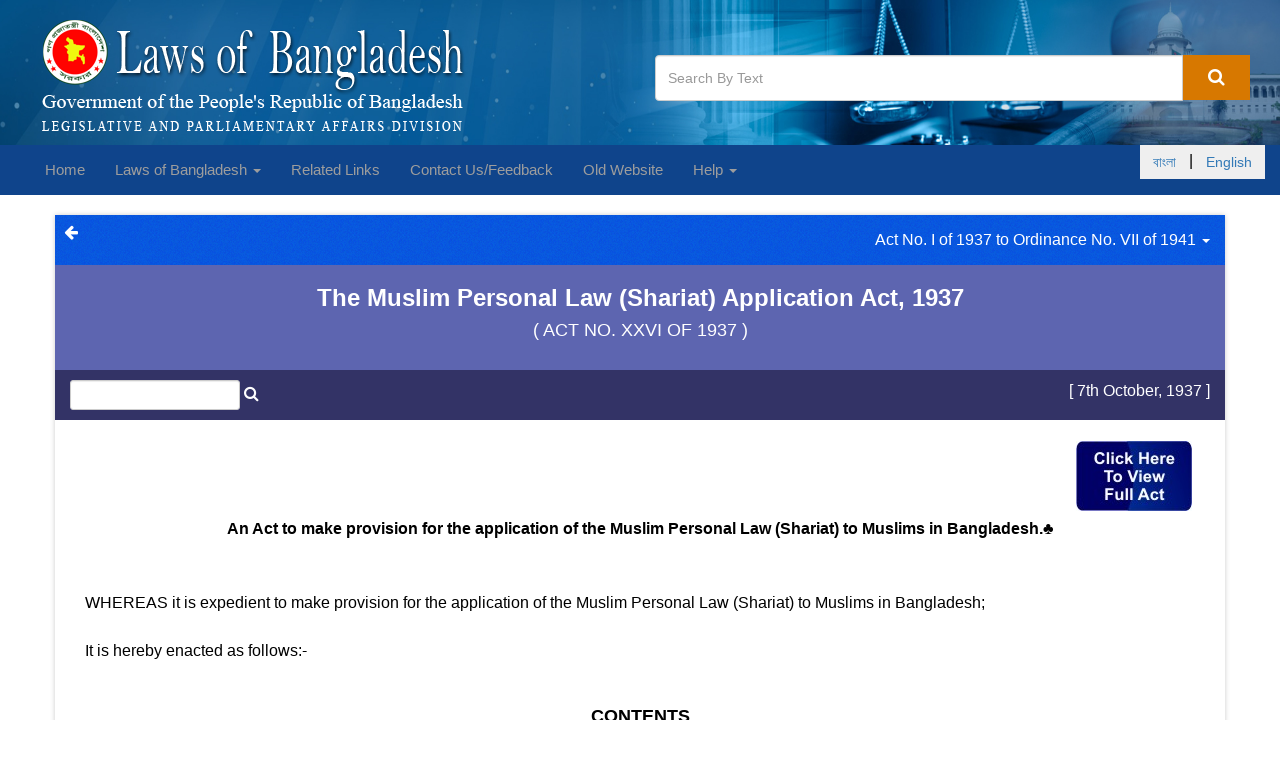

--- FILE ---
content_type: text/html;charset=UTF-16
request_url: http://bdlaws.minlaw.gov.bd/act-173.html
body_size: 8403
content:









<!DOCTYPE html>
<html lang="en">
    <head>
        







<!-- Required meta tags -->
<meta charset="utf-8">
<meta name="viewport" content="width=device-width, initial-scale=1, shrink-to-fit=no">
<title>The Muslim Personal Law (Shariat) Application Act, 1937</title>


<meta name="Description" content="An Act to make provision for the application of the Muslim Personal Law (Shariat) to Muslims in Bangladesh.♣ WHEREAS it is expedient to make provision for the application of the Muslim Personal Law (Shariat) to Muslims in Bangladesh; It is hereby enacted as follows:-"/>
<meta name="Keywords" content="The, Muslim, Personal, Law, (Shariat), Application, Act,, 1937"/>
<!--for caching start-->
<meta http-equiv="Cache-control" content="public">           
<meta http-equiv="Pragma" content="public" />
<meta http-equiv="Expires" content="3600" /><!--30days (60sec * 60min * 24hours * 30days)-->
<!--for caching start-->
<link rel="icon" href="/resources/website/favicon.ico"/>

        






<link  href="/resources/website/bower_components/bootstrap/dist/css/bootstrap.min.css" rel="stylesheet"/>
<!-- Font Awesome Css -->
<link href="/resources/website/bower_components/font-awesome/css/font-awesome.min.css" rel="stylesheet"/>
<!-- Custom styles for this template -->
<link rel="stylesheet" type="text/css" href="/resources/website/assets/css/style.css"/>
<link rel="stylesheet" type="text/css" href="/resources/website/assets/css/easing.min.css"/>
<link rel="stylesheet" type="text/css" href="/resources/website/assets/css/scrollToTop.min.css"/>
<link rel="stylesheet" type="text/css" href="/resources/website/assets/css/jquery.incremental-counter.css"/>


<link rel="stylesheet" type="text/css" href="http://code.jquery.com/ui/1.12.1/themes/smoothness/jquery-ui.css"/>
<link rel="stylesheet" type="text/css" href="/resources/website/assets/css/tooltipster.bundle.min.css"/>
        
    </head>
    <body>
        










<style>
    .navbar-left ul
    {
      padding-left: 0px;
    }
</style>
<header class="no-print">
    <div class="container-fluid">
        <div class="col-xs-12 col-sm-12 col-md-6 col-lg-6">
            <a href="/"><img class="img-responsive logo"
                                           src="/resources/website/assets/img/laws-of-bangladesh-logo-2.png"
                                           alt="bangladesh -logo"></a>


        </div>
        <div class="col-xs-12 col-sm-12 col-md-6 col-lg-6">
            
                <div class="search-box">
                    <form cssClass="form-inline" action="/search.html">
                        <div class="input-group">
                            
                            <input id="search-click" name="q"
                                   value="" class="form-control"
                                   placeholder="Search By Text"/>
                            <span class="input-group-btn">
                        <button class="btn-u btn-u-lg" onclick="highlightSearch()" type="submit"><i
                                class="fa fa-search"></i></button>
                    </span>
                        </div>
                    </form>
                </div>
            

        </div>
    </div>
</header>
<!-- /header -->
<nav class="navbar navbar-inverse no-print">
    <div class="container-fluid">
        <!-- Brand and toggle get grouped for better mobile display -->
        <div class="navbar-header">
            <button type="button" class="navbar-toggle collapsed" data-toggle="collapse"
                    data-target="#bs-example-navbar-collapse-1" aria-expanded="false">
                <span class="sr-only">Toggle navigation</span>
                <span class="icon-bar"></span>
                <span class="icon-bar"></span>
                <span class="icon-bar"></span>
            </button>
        </div>
        <!-- Collect the nav links, forms, and other content for toggling -->
        <div class="collapse navbar-collapse" id="bs-example-navbar-collapse-1">
            <ul class="nav navbar-nav navbar-left">
                <li><a href="/">Home </a></li>

                <li class="dropdown">
                    <a href="#" class="dropdown-toggle" data-toggle="dropdown" role="button" aria-haspopup="true"
                       aria-expanded="false">Laws of Bangladesh
                        <span class="caret"></span></a>
                    <ul class="dropdown-menu">
                        <li><a href="/laws-of-bangladesh-chronological-index.html">Chronological Index </a></li>
                        <li><a href="/laws-of-bangladesh-alphabetical-index.html">Alphabetical Index </a></li>
                        <li><a href="/search.html">Law Search </a>
                        </li>
                    </ul>
                </li>

                





         
              
                <li><a href="/related-links.html">Related Links</a>
                </li>

               

                

                <li><a href="/contact-us.html">Contact Us/Feedback </a></li>



                <li><a target="_blank"  href="http://old.bdlaws.minlaw.gov.bd/">Old Website</a></li>
                

                <li class="dropdown">
                    <a href="#" class="dropdown-toggle" data-toggle="dropdown" role="button" aria-haspopup="true"
                       aria-expanded="false">Help <span class="caret"></span></a>
                    <ul class="dropdown-menu">
                        
                        <li><a href="/how-to-search.html">How to Search</a></li>
                        <li><a href="/how-to-print.html">How to Print</a></li>
                        <li><a href="/glossary.html">Glossary</a></li>
                        <li><a href="/roman-number.html">Roman Number</a></li>
                        <li><a href="/feedback-suggestion.html">Contact Us/Feedback</a></li>
                    </ul>
                </li>

            </ul>
            <ul class="nav navbar-nav navbar-right">
               
                   <button><li class="btn btn-outline-info" ><a href="?lang=bn">বাংলা </a></li>|<li class="btn btn-outline-info"><a href="?lang=en">English </a></li></button>

                  
            </ul>
        </div><!-- /.navbar-collapse -->
    </div><!-- /.container-fluid -->
</nav>




        <!-- Main Body Container -->
        <div class="container">
            <div class="row">
                <!-- Left Sidebar -->
                
                <!-- End Left sidebar -->
                <!--body Containd -->
                












<div class="col-md-12 boxed-layout  ">
    <section class="bg-top no-print">
        <div class="row">
            <div class="col-md-6 acts-top">
                <a class="pull-left" href="/volume-9.html"><i class="fa fa-arrow-left"
                                                                                       title="Back"
                                                                                       aria-hidden="true"></i></a>
            </div>
            <div class=" acts-form col-md-6">
                <div class="input-group pull-right">
					<span class="collapse navbar-collapse">
					  <ul class="dropdown-list nav navbar-nav navbar-right">
						<li class="dropdown">
							<a href="#" class="dropdown-toggle" data-toggle="dropdown" role="button"
                               aria-haspopup="true" aria-expanded="false">
							  Act No. I of 1937 to Ordinance No. VII of 1941
							  <span class="caret"></span>
							</a>
							<ul class="dropdown-menu">
							   <li>
								   <a href="/chronological-index-acts.html">
										Chronological Index
								   </a>
							   </li>
							   
                                   <li><a href="/volume-1.html">Regulation V of 1799  to  Act No. I  of 1872</a></li>
                               
                                   <li><a href="/volume-2.html">Act No. III  of 1872  to  Act No. II  of 1882</a></li>
                               
                                   <li><a href="/volume-3.html">Act No. IV  of 1882  to  Act No. III  of 1898</a></li>
                               
                                   <li><a href="/volume-4.html">Act No. V  of 1898  to  Act No. II  of 1899</a></li>
                               
                                   <li><a href="/volume-5.html">Act No. IV  of 1899  to  Act No. V  of 1908</a></li>
                               
                                   <li><a href="/volume-6.html">Act No. VI  of 1908  to  Act No. VI  of 1913</a></li>
                               
                                   <li><a href="/volume-7.html">Act No. II  of 1914  to  Act No. XXVI  of 1925</a></li>
                               
                                   <li><a href="/volume-8.html">Act No. XXXIX  of 1925  to  Act No. XIV  of 1936</a></li>
                               
                                   <li><a href="/volume-9.html">Act No. I of 1937 to Ordinance No. VII of 1941</a></li>
                               
                                   <li><a href="/volume-10.html">Bengal Act No. IV of 1942 to E. B. Act No. XXVIII of 1951</a></li>
                               
                                   <li><a href="/volume-11.html">Act No. II of 1951 to Act No. XXXVIII of 1957</a></li>
                               
                                   <li><a href="/volume-12.html">E.P. Act No. XV of 1957 to Ordinance No. XXXV of 1961</a></li>
                               
                                   <li><a href="/volume-13.html">Ordinance No. XLV of 1961 to E. P. Ordinance No. VIII of 1963</a></li>
                               
                                   <li><a href="/volume-14.html">E. P. Act No. IX of 1964 to A. P. O. No. 3 of 1971</a></li>
                               
                                   <li><a href="/volume-15.html">The Constitution of 1972 to P. O. No. 76 of 1972</a></li>
                               
                                   <li><a href="/volume-16.html">P.O. No. 77 of 1972 to Act No. VII of 1973</a></li>
                               
                                   <li><a href="/volume-17.html">Act No. VIII of 1973 to Act No. XXXI of 1973</a></li>
                               
                                   <li><a href="/volume-18.html">Act No. XXXIII of 1973 to Act No. XXV of 1974</a></li>
                               
                                   <li><a href="/volume-19.html">Act No. XXVI of 1974 to Ordinance No. L of 1976</a></li>
                               
                                   <li><a href="/volume-20.html">Ordinance No. LII of 1976 to Ordinance No. LXIII of 1977</a></li>
                               
                                   <li><a href="/volume-21.html">Ordinance No. II of 1978 to Act No. XXII of 1980</a></li>
                               
                                   <li><a href="/volume-22.html">Act No. XXIII of 1980 to Ordinance No. VIII of 1982</a></li>
                               
                                   <li><a href="/volume-23.html">Ordinance No. XII of 1982 to Ordinance No. XXVI of 1983</a></li>
                               
                                   <li><a href="/volume-24.html">Ordinance No. XXVII of 1983 to Ordinance No. LV of 1983</a></li>
                               
                                   <li><a href="/volume-25.html">Ordinance No. LVI of 1983 to Ordinance No. XXXVI of 1984</a></li>
                               
                                   <li><a href="/volume-26.html">Act No. XXXVII of 1984 to Act No. LXIV of 1986</a></li>
                               
                                   <li><a href="/volume-27.html">১৯৮৭ সনের ২ নং আইন হইতে ১৯৮৯ সনের ৩৭ নং আইন পর্যন্ত</a></li>
                               
                                   <li><a href="/volume-28.html">১৯৯০ সনের ৯ নং আইন হইতে ১৯৯১ সনের ২১ নং আইন পর্যন্ত</a></li>
                               
                                   <li><a href="/volume-29.html">১৯৯১ সনের ২২ নং আইন হইতে ১৯৯৩ সনের ১৮ নং আইন পর্যন্ত</a></li>
                               
                                   <li><a href="/volume-30.html">১৯৯৩ সনের ১৯ নং আইন হইতে ১৯৯৪ সনের ২৬ নং আইন পর্যন্ত</a></li>
                               
                                   <li><a href="/volume-31.html">১৯৯৫ সনের ১ নং আইন হইতে ১৯৯৮ সনের ৮ নং আইন পর্যন্ত</a></li>
                               
                                   <li><a href="/volume-32.html">১৯৯৮ সনের ১২ নং আইন হইতে ২০০০ সনের ১৯ নং আইন পর্যন্ত</a></li>
                               
                                   <li><a href="/volume-33.html">২০০০ সনের ২০ নং আইন হইতে ২০০১ সনের ৩০ নং আইন পর্যন্ত</a></li>
                               
                                   <li><a href="/volume-34.html">২০০১ সনের ৩১ নং আইন হইতে ২০০১ সনের ৪৫ নং আইন পর্যন্ত</a></li>
                               
                                   <li><a href="/volume-35.html">২০০১ সনের ৪৬ নং আইন হইতে ২০০৩ সনের ৩১ নং আইন পর্যন্ত</a></li>
                               
                                   <li><a href="/volume-36.html">২০০৩ সনের ৩২ নং আইন হইতে ২০০৫ সনের ২৮ নং আইন পর্যন্ত</a></li>
                               
                                   <li><a href="/volume-37.html">২০০৬ সনের ৬ নং আইন হইতে ৩৯ নং আইন পর্যন্ত</a></li>
                               
                                   <li><a href="/volume-38.html">২০০৬ সনের ৪০ নং আইন হইতে ৪৮ নং আইন পর্যন্ত</a></li>
                               
                                   <li><a href="/volume-39.html">২০০৯ সনের ১নং আইন হইতে ৬৬ নং আইন পর্যন্ত</a></li>
                               
                                   <li><a href="/volume-40.html">২০১০ সনের ১নং আইন হইতে ৬৩নং আইন পর্যন্ত</a></li>
                               
                                   <li><a href="/volume-41.html">২০১১ সনের ১ নং আইন হইতে ২৩ নং আইন পর্যন্ত</a></li>
                               
                                   <li><a href="/volume-42.html">২০১২ সনের ১নং  আইন হইতে ৪৯ নং আইন পর্যন্ত</a></li>
                               
                                   <li><a href="/volume-43.html">২০১৩ সনের ১ নং আইন হইতে ৬৯ নং আইন পর্যন্ত 		</a></li>
                               
                                   <li><a href="/volume-44.html">২০১৪ সনের ১ নং আইন হইতে ১৯ নং আইন পর্যন্ত </a></li>
                               
                                   <li><a href="/volume-45.html">২০১৫ সনের ১ নং আইন হইতে ২৯ নং আইন পযর্ন্ত</a></li>
                               
                                   <li><a href="/volume-46.html">২০১৬ সনের ১ নং আইন হইতে ৫০ নং আইন পযর্ন্ত       </a></li>
                               
                                   <li><a href="/volume-47.html">২০১৭ সনের ১ নং আইন হইতে ২৪ নং আইন পর্যন্ত</a></li>
                               
                                   <li><a href="/volume-48.html">২০১৮ সনের ১ নং আইন হইতে ৭১ নং আইন পর্যন্ত</a></li>
                               
                                   <li><a href="/volume-49.html">২০১৯ সনের ১ নং আইন হইতে ১৯ নং আইন পর্যন্ত</a></li>
                               
                                   <li><a href="/volume-50.html">২০২০ সনের ১ নং আইন হইতে  ২৭ নং আইন পর্যন্ত</a></li>
                               
                                   <li><a href="/volume-51.html">২০২১ সনের  ১ নং আইন হইতে ৩১ নং আইন পর্যন্ত</a></li>
                               
                                   <li><a href="/volume-52.html">২০২২ সনের ১ নং আইন হইতে ২১ নং আইন পর্যন্ত</a></li>
                               
                                   <li><a href="/volume-53.html">২০২৩ সনের ১ নং আইন হইতে ৬৬ নং আইন পর্যন্ত</a></li>
                               
                                   <li><a href="/volume-54.html">২০২৪ সনের  ১ নং আইন হইতে ১০ নং আইন পর্যন্ত</a></li>
                               
                                   <li><a href="/volume-55.html">২০২৪ সনের ০১ নং অধ্যাদেশ হইতে ১৭ নং অধ্যাদেশ</a></li>
                               
                                   <li><a href="/volume-56.html">২০২৫ সনের ০১ নং অধ্যাদেশ হইতে  ৮০ নং অধ্যাদেশ</a></li>
                               
                                   <li><a href="/volume-57.html">২০২৬ সনের ০১ নং অধ্যাদেশ হইতে ০৯  নং অধ্যাদেশ</a></li>
                               
							</ul>
						</li>
					  </ul>
                	</span>
                </div>
            </div>
        </div>
    </section>
    <section class="bg-act-section padding-bottom-20">
        <div class="row">
            <div class="col-xs-12 col-sm-12 col-md-12 col-lg-12">
                <div class="text-center">
                    <h3>
                        The Muslim Personal Law (Shariat) Application Act, 1937

                        
                        
                    </h3>
                    
                    
                    
                    
                    
                    
                    
                    
                    
                    
                    
                    
                    
                    
                        <h4 style="color: #fff;"> (
                            
                                
                                
                                    
                                        
                                        ACT
                                    
                                    NO. XXVI OF 1937
                                
                            

                            )
                        </h4>
                    
                
                </div>
            </div>
        </div>
    </section>
    <section class="bt-act-section-search no-print">
        <div class="row">
            <div class="col-xs-12 col-sm-12 col-md-12 col-lg-12">
                <form class="form-inline part">

                    <div class="form-group">
                        <input class="form-control input-sm" name="actName" data-search=".search-here p" type="text"/>
                        <i class="fa fa-search" style="color: #ffffff"></i>
                    </div>
                        <div class="form-group pull-right text-info publish-date">
                            [ 7th October, 1937   ]
                        </div>
                </form>
            </div>
        </div>
    </section>
    
    <section
            class="padding-bottom-20 ">
        
        <span class="clearfix"></span>
        <a class="btn no-print view-full-law-button" href="/act-details-173.html">
            
                
                
                    <img src="/resources/website/assets/img/full_act_english.jpg"/>
                
                
                

        </a>
        <div class="row">
            <div class="col-xs-12 col-sm-12 col-md-12 col-lg-12 lineremove">
                
                    
                    
                        <div class="row">
                            <div class="col-md-12 ">
                                <div class="text-center act-role-style">
                                    
                                    <strong>
                                        <p>An Act to make provision for the application of the Muslim Personal Law (Shariat) to Muslims in Bangladesh.&clubs;</p>

                                        
                                        
                                    </strong>
                                </div>
                            </div>

                        </div>
                        <div class="row" >
                            
                                <div class="col-md-12 ">
                                    <div class="col-md-12 pad-right">
                                        <p>
                                            
                                            <div class="clbr">&nbsp;</div>

<div class="clbr">&nbsp;</div>

<div class="clbr">&nbsp;</div>

<p>WHEREAS it is expedient to make provision for the application of the Muslim Personal Law (Shariat) to Muslims in Bangladesh;</p>

<div class="clbr">&nbsp;</div>

<div class="clbr">&nbsp;</div>

<div class="clbr">&nbsp;</div>

<div class="clbr">&nbsp;</div>

<p>It is hereby enacted as follows:-</p>

<div class="clbr">&nbsp;</div>

<div class="clbr">&nbsp;</div>

<div class="clbr">&nbsp;</div>

                                            
                                            
                                        </p>
                                    </div>
                                </div>

                        </div>
                    
                    
                

                
            </div>
        </div>
    </section>
    <section
            class="padding-bottom-20 ">

        <p class="content-head">
            
                
                
                    CONTENTS
                
            
        </p>
        <p class="section-head">
            
                
                
                    SECTIONS
                
            
        </p>
    </section>
    <section class=" search-here">
        <div class="row ">
            
            
            

                

                


                

                    
                    
                
                
                    <p class="act-section-name ">
                        <a href="/act-173/section-21539.html">
                                
                            
                            
                                1.Short title and extent
                        </a>
                    </p>
                
                

                
                

            

                

                


                

                    
                    
                
                
                    <p class="act-section-name ">
                        <a href="/act-173/section-21540.html">
                                
                            
                            
                                2.Application of Personal Law to Muslims
                        </a>
                    </p>
                
                

                
                

            

                

                


                

                    
                    
                
                
                    <p class="act-section-name ">
                        <a href="/act-173/section-1249.html">
                                
                            
                            
                                
3.Power to make a declaration
                        </a>
                    </p>
                
                

                
                

            

                

                


                

                    
                    
                
                
                    <p class="act-section-name ">
                        <a href="/act-173/section-1372.html">
                                
                            
                            
                                4.Rule-making power
                        </a>
                    </p>
                
                

                
                

            

                

                


                

                    
                    
                
                
                    <p class="act-section-name ">
                        <a href="/act-173/section-1373.html">
                                
                            
                            
                                
5.[Repeated]
                        </a>
                    </p>
                
                

                
                

            

                

                


                

                    
                    
                
                
                    <p class="act-section-name ">
                        <a href="/act-173/section-1374.html">
                                
                            
                            
                                
6.[Omitted]
                        </a>
                    </p>
                
                

                
                

            
            
            
            
            
                <div class="col-md-3">
                    <div class="panel panel-primary act-upload-file">
                        <div class="panel-heading">
                            
                                <h3 class="panel-title">Authentic Bangla Text</h3>
                            
                            
                        </div>
                    </div>
                    <table >
                        <tbody >

                        
                            
                                <tr>
                                <td class="act-up-files"><span class="act-schedule-title"><a
                                        href="/upload/act/2024-06-26-12-30-45-৭.-মুসলিম-ব্যক্তিগত-আইন-(শরিয়ত)-প্রয়োগ-আইন,-১৯৩৭.pdf" target="_blank">Authentic Bangla Text</a></span></td>
                            
                            </tr>
                        
                        

                        </tbody>
                    </table>
                </div>
            


        </div>
    </section>
</div>




                <!--/. End Body -->
                <!-- Right Sidebar -->
                
                <!-- /.End Right Sidebar -->
            </div>
        </div><!--/.End Main Body Container -->
        






<script src="/resources/website/bower_components/jquery/dist/jquery.min.js"></script>
<script src="/resources/website/bower_components/bootstrap/dist/js/bootstrap.min.js"></script>
<script src="/resources/website/assets/js/textHighlight.js"></script>
<script src="/resources/website/assets/js/jquery-scrollToTop.min.js"></script>

<script src='https://www.google.com/recaptcha/api.js'></script>
<script>
    function onSubmit(token) {
        document.getElementById("recaptchaForm").submit();
    }
</script>

<script>

        $(document).ready(function() {
            $('.test-tooltip').tooltip();
            // find tags and remove
            // remove empty p tag
            $('p').each(function () {
                var $this = $(this);
                if ($this.html().replace(/\s|&nbsp;/g, '').length == 0)
                    $this.remove();
            });


            $(document).on('click','.advancedSearch',function (event) {
                console.log(event);
                $('.advancedSearchForm').toggle("slow");
            })

            $('[data-toggle="tooltip"]').tooltip();
            String.prototype.bn_number = function(){
                var b = String (this);
                var c = b.replace(/0/g,'০')
                        .replace(/1/g,'১')
                        .replace(/2/g,'২')
                        .replace(/3/g,'৩')
                        .replace(/4/g,'৪')
                        .replace(/5/g,'৫')
                        .replace(/6/g,'৬')
                        .replace(/7/g,'৭')
                        .replace(/8/g,'৮')
                        .replace(/9/g,'৯');
                //console.log(c);
                return c;
            }



            String.prototype.en_number = function(){
                var b = String (this);
                var c = b.replace(/০/g,'0')
                        .replace(/১/g,'1')
                        .replace(/২/g,'2')
                        .replace(/৩/g,'3')
                        .replace(/৪/g,'4')
                        .replace(/৫/g,'5')
                        .replace(/৬/g,'6')
                        .replace(/৭/g,'7')
                        .replace(/৮/g,'8')
                        .replace(/৯/g,'9');
                //console.log(c);
                return c;
            }

            $(document).on("keyup","[data-td-index]",function () {

                var table = $(".table-search");
                var filter = [];

                $(this).parents("form").find("[data-td-index]").each(function (index){
                    if ($(this).val().trim()!="" && $(this).val()!=null){
                        filter.push(
                                {
                                    "bn": $(this).val().trim().toUpperCase().bn_number(),
                                    "en": $(this).val().trim().toUpperCase().en_number(),
                                    "td": $(this).data("td-index")
                                }
                        )
                     }
                })


                var trs = table.find("tbody tr");

                $.each(trs, function (index, tr) {
                    var rowShow = true;
                    $.each(filter, function (ind, val){
                        console.log(val);
                        var td = $(tr).find("td").get(val["td"]);
                        var text = $(td).text();

                        if (text.toUpperCase().indexOf(val["en"]) > -1
                        || text.toUpperCase().indexOf(val["bn"]) > -1){
                            rowShow = rowShow && true;
                        }else{
                            rowShow = false;
                        }
                    })
                    if (rowShow==true){
                        $(tr).show();
                    }else{
                        $(tr).hide();
                    }
                } )

            })

            $(document).on("keyup","[data-search]",function () {


                var searchContent = $(this).data("search");

                var filter1 = $(this).val().trim().toUpperCase().bn_number();
                var filter2 = $(this).val().trim().toUpperCase().en_number();


                var rows = $(document).find(searchContent);


                // Loop through all table rows, and hide those who don't match the search query
                for (i = 0; i < rows.length; i++) {

                    var row = rows[i];
                    if (row) {
                        if ($(row).text().toUpperCase().indexOf(filter1) > -1
                                ||$(row).text().toUpperCase().indexOf(filter2) > -1
                        ) {
                            $(row).show();
                        } else {
                            $(row).hide();
                        }
                    }
                }
            })

            $(document).find(".removableRowTable").each(function (index) {
                console.log($(this).find("tbody tr").length);
                $(this).find("tbody").each(function () {
                    if ($(this).find("tr").length<=1){
                        $(this).remove();
                    }
                })
            })


            $(document).on("reset","form",function () {

                var table = $(".table-search");
                var tr = table.find("tbody tr");
                // Loop through all table rows, and hide those who don't match the search query
                for (i = 0; i < tr.length; i++) {

                    tr[i].style.display = "";

                }
            })

        });

        $(document).ready(function($) {
            $('body').scrollToTop({
                distance: 200,
                speed: 1000,
                easing: 'linear',
                animation: 'fade', // fade, slide, none
                animationSpeed: 500,

                mobile: {
                    width: 768,
                    distance: 100,
                    speed: 1000,
                    easing: 'easeInOutElastic',
                    animation: 'slide',
                    animationSpeed: 200
                },

                trigger: null, // Set a custom triggering element. Can be an HTML string or jQuery object
                target: null, // Set a custom target element for scrolling to. Can be element or number
                text: '<i class="fa fa-chevron-circle-up" aria-hidden="true"></i>Top', // Text for element, can contain HTML

                skin: null,
                throttle: 250,

                namespace: 'scrollToTop'
            });
        });
        function validateForm(){
            var name=document.contactUsForm.name.value;
            var message=document.contactUsForm.message.value;
            var email=document.contactUsForm.email.value;

            if (name==null || name==""){
                alert("Name can't be blank");
                return false;
            }else if(email==null || email==""){
                alert("Email can't be blank");
                return false;
            }
            else if(message==null || message==""){
                alert("Message can't be blank");
                return false;
            }
        }


    /*    $(document).ready(function(){
            loopcounter('first-counter');
            loopcounter('second-counter');
        });*/
</script>
        







<footer class="padding-top-20 no-print">
    <div class="footer">
        <div class="container-fluid">
            <div class="row">

                <!-- Link List -->
                <div class="col-sm-6 md-margin-bottom-40">

                    <div class="headline"><h2>Related Links </h2></div>

                    <ul class="fa-ul blog-trending">
                        <li>
                            <i class="fa-li fa fa-check-square"></i><a target="_blank" href="http://www.bangladesh.gov.bd/">Bangladesh Government Official Web Site</a>
                        </li>
                        <li>
                            <i class="fa-li fa fa-check-square"></i><a target="_blank" href="http://www.legislativediv.gov.bd/">Legislative and Parliamentary Affairs Division </a>
                        </li>
                        <li>
                            <i class="fa-li fa fa-check-square"></i><a target="_blank" href="http://www.parliament.gov.bd/">Parliament Secretariat </a>
                        </li>
                        <li>
                            <i class="fa-li fa fa-check-square"></i><a target="_blank" href="http://www.lawcommissionbangladesh.org/">Law Commission </a>
                        </li>
                        <li>
                            <i class="fa-li fa fa-check-square"></i><a target="_blank" href="http://www.nhrc.org.bd/">National Human Rights Commission </a>
                        </li>

                    </ul>

                </div>

                
                <!-- Address -->
                <div class="col-sm-4 md-margin-bottom-40">


                </div>
                <div class="col-sm-6 map-img md-margin-bottom-40">

                    <div class="headline"><h2>Contact Us/Feedback </h2></div>
                    <div class="address md-margin-bottom-40">
                        Legislative and Parliamentary Affairs Division <br>
                        Ministry of Law, Justice and Parliamentary Affairs <br>
                        Bangladesh Secretariat, Dhaka - 1000, Bangladesh. <br>
                         <br>
                         <br>
                        
                        
                        
                    </div>


                </div><!--/col-md-3-->
                <!-- End Address -->
            </div>
        </div>
    </div>
    <div class="copyright">
        <div class="container-fluid">
            <div class="row">
                <div class="col-sm-9">
                    <p style="font-size: smaller;">
                        Copyright © 2019, Legislative and Parliamentary Affairs Division, Ministry of Law, Justice and Parliamentary Affairs
                    </p>
                </div>
                <!-- Social Links -->
                <div class="col-sm-3">
                    <ul class="footer-socials list-inline" style="font-size: smaller;">
                        <li>
                            Designed &amp; Developed By
                            <a target="_blank" href="http://www.baseltd.com">
                                Base Limited
                            </a>
                        </li>
                    </ul>
                </div>
            </div>
        </div>
    </div>
</footer>






        <!--/DEVELOPED BY : MD AMRAN HOSSAIN -->
    </body>
</html>